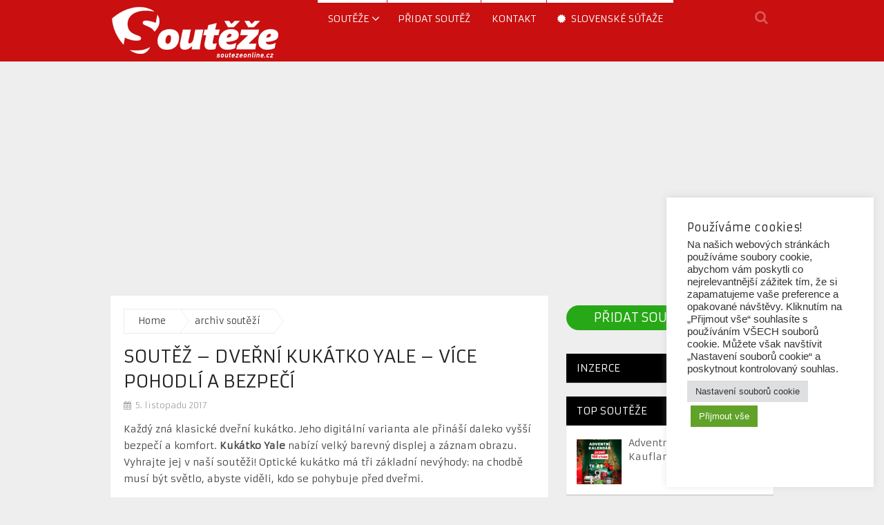

--- FILE ---
content_type: text/html; charset=UTF-8
request_url: https://www.soutezeonline.cz/soutez-dverni-kukatko-yale-vice-pohodli-a-bezpeci/
body_size: 19347
content:
<!DOCTYPE html>
<html class="no-js" lang="cs">
<head>
	<meta charset="UTF-8">
	<!-- Always force latest IE rendering engine (even in intranet) & Chrome Frame -->
	<!--[if IE ]>
	<meta http-equiv="X-UA-Compatible" content="IE=edge,chrome=1">
	<![endif]-->
	<link rel="profile" href="https://gmpg.org/xfn/11" />
	
					<link rel="icon" href="https://www.soutezeonline.cz/wp-content/uploads/2017/11/souteze.png" type="image/x-icon" />
		
		
		
					<meta name="viewport" content="width=device-width, initial-scale=1">
			<meta name="apple-mobile-web-app-capable" content="yes">
			<meta name="apple-mobile-web-app-status-bar-style" content="black">
		
			<link rel="pingback" href="https://www.soutezeonline.cz/xmlrpc.php" />
	<meta name='robots' content='index, follow, max-image-preview:large, max-snippet:-1, max-video-preview:-1' />
<script type="text/javascript">document.documentElement.className = document.documentElement.className.replace( /\bno-js\b/,'js' );</script>
	<!-- This site is optimized with the Yoast SEO plugin v26.8 - https://yoast.com/product/yoast-seo-wordpress/ -->
	<title>Soutěž - Dveřní kukátko Yale – více pohodlí a bezpečí</title>
	<meta name="description" content="Každý zná klasické dveřní kukátko. Jeho digitální varianta ale přináší daleko vyšší bezpečí a komfort. Kukátko Yale nabízí velký barevný displej a záznam" />
	<link rel="canonical" href="https://www.soutezeonline.cz/soutez-dverni-kukatko-yale-vice-pohodli-a-bezpeci/" />
	<meta property="og:locale" content="cs_CZ" />
	<meta property="og:type" content="article" />
	<meta property="og:title" content="Soutěž - Dveřní kukátko Yale – více pohodlí a bezpečí" />
	<meta property="og:description" content="Každý zná klasické dveřní kukátko. Jeho digitální varianta ale přináší daleko vyšší bezpečí a komfort. Kukátko Yale nabízí velký barevný displej a záznam" />
	<meta property="og:url" content="https://www.soutezeonline.cz/soutez-dverni-kukatko-yale-vice-pohodli-a-bezpeci/" />
	<meta property="og:site_name" content="SoutěžeOnline.cz" />
	<meta property="article:publisher" content="https://facebook.com/SoutezeOnline.cz" />
	<meta property="article:published_time" content="2017-11-05T15:27:44+00:00" />
	<meta property="article:modified_time" content="2017-11-08T22:59:56+00:00" />
	<meta property="og:image" content="https://www.soutezeonline.cz/wp-content/uploads/2017/11/Soutěž-dveřní-kukátko-Yale-–-více-pohodlí-a-bezpečí.jpg" />
	<meta property="og:image:width" content="460" />
	<meta property="og:image:height" content="306" />
	<meta property="og:image:type" content="image/jpeg" />
	<meta name="author" content="VyhrajkoCZ" />
	<meta name="twitter:card" content="summary_large_image" />
	<meta name="twitter:label1" content="Napsal(a)" />
	<meta name="twitter:data1" content="VyhrajkoCZ" />
	<meta name="twitter:label2" content="Odhadovaná doba čtení" />
	<meta name="twitter:data2" content="1 minuta" />
	<script type="application/ld+json" class="yoast-schema-graph">{"@context":"https://schema.org","@graph":[{"@type":"Article","@id":"https://www.soutezeonline.cz/soutez-dverni-kukatko-yale-vice-pohodli-a-bezpeci/#article","isPartOf":{"@id":"https://www.soutezeonline.cz/soutez-dverni-kukatko-yale-vice-pohodli-a-bezpeci/"},"author":{"name":"VyhrajkoCZ","@id":"https://www.soutezeonline.cz/#/schema/person/b7e1446bbaba365956d1dc73f6cd709a"},"headline":"Soutěž &#8211; Dveřní kukátko Yale – více pohodlí a bezpečí","datePublished":"2017-11-05T15:27:44+00:00","dateModified":"2017-11-08T22:59:56+00:00","mainEntityOfPage":{"@id":"https://www.soutezeonline.cz/soutez-dverni-kukatko-yale-vice-pohodli-a-bezpeci/"},"wordCount":270,"publisher":{"@id":"https://www.soutezeonline.cz/#organization"},"image":{"@id":"https://www.soutezeonline.cz/soutez-dverni-kukatko-yale-vice-pohodli-a-bezpeci/#primaryimage"},"thumbnailUrl":"https://www.soutezeonline.cz/wp-content/uploads/2017/11/Soutěž-dveřní-kukátko-Yale-–-více-pohodlí-a-bezpečí.jpg","keywords":["Dveřní kukátko","soutěž","Yale"],"articleSection":["archiv soutěží"],"inLanguage":"cs"},{"@type":"WebPage","@id":"https://www.soutezeonline.cz/soutez-dverni-kukatko-yale-vice-pohodli-a-bezpeci/","url":"https://www.soutezeonline.cz/soutez-dverni-kukatko-yale-vice-pohodli-a-bezpeci/","name":"Soutěž - Dveřní kukátko Yale – více pohodlí a bezpečí","isPartOf":{"@id":"https://www.soutezeonline.cz/#website"},"primaryImageOfPage":{"@id":"https://www.soutezeonline.cz/soutez-dverni-kukatko-yale-vice-pohodli-a-bezpeci/#primaryimage"},"image":{"@id":"https://www.soutezeonline.cz/soutez-dverni-kukatko-yale-vice-pohodli-a-bezpeci/#primaryimage"},"thumbnailUrl":"https://www.soutezeonline.cz/wp-content/uploads/2017/11/Soutěž-dveřní-kukátko-Yale-–-více-pohodlí-a-bezpečí.jpg","datePublished":"2017-11-05T15:27:44+00:00","dateModified":"2017-11-08T22:59:56+00:00","description":"Každý zná klasické dveřní kukátko. Jeho digitální varianta ale přináší daleko vyšší bezpečí a komfort. Kukátko Yale nabízí velký barevný displej a záznam","breadcrumb":{"@id":"https://www.soutezeonline.cz/soutez-dverni-kukatko-yale-vice-pohodli-a-bezpeci/#breadcrumb"},"inLanguage":"cs","potentialAction":[{"@type":"ReadAction","target":["https://www.soutezeonline.cz/soutez-dverni-kukatko-yale-vice-pohodli-a-bezpeci/"]}]},{"@type":"ImageObject","inLanguage":"cs","@id":"https://www.soutezeonline.cz/soutez-dverni-kukatko-yale-vice-pohodli-a-bezpeci/#primaryimage","url":"https://www.soutezeonline.cz/wp-content/uploads/2017/11/Soutěž-dveřní-kukátko-Yale-–-více-pohodlí-a-bezpečí.jpg","contentUrl":"https://www.soutezeonline.cz/wp-content/uploads/2017/11/Soutěž-dveřní-kukátko-Yale-–-více-pohodlí-a-bezpečí.jpg","width":460,"height":306,"caption":"Soutěž - Dveřní kukátko Yale – více pohodlí a bezpečí"},{"@type":"BreadcrumbList","@id":"https://www.soutezeonline.cz/soutez-dverni-kukatko-yale-vice-pohodli-a-bezpeci/#breadcrumb","itemListElement":[{"@type":"ListItem","position":1,"name":"Home","item":"https://www.soutezeonline.cz/"},{"@type":"ListItem","position":2,"name":"Soutěž &#8211; Dveřní kukátko Yale – více pohodlí a bezpečí"}]},{"@type":"WebSite","@id":"https://www.soutezeonline.cz/#website","url":"https://www.soutezeonline.cz/","name":"SoutěžeOnline.cz","description":"Největší informační portál o soutěžích v ČR","publisher":{"@id":"https://www.soutezeonline.cz/#organization"},"potentialAction":[{"@type":"SearchAction","target":{"@type":"EntryPoint","urlTemplate":"https://www.soutezeonline.cz/?s={search_term_string}"},"query-input":{"@type":"PropertyValueSpecification","valueRequired":true,"valueName":"search_term_string"}}],"inLanguage":"cs"},{"@type":"Organization","@id":"https://www.soutezeonline.cz/#organization","name":"SoutezeOnline.cz","url":"https://www.soutezeonline.cz/","logo":{"@type":"ImageObject","inLanguage":"cs","@id":"https://www.soutezeonline.cz/#/schema/logo/image/","url":"https://www.soutezeonline.cz/wp-content/uploads/2018/12/souteze.png","contentUrl":"https://www.soutezeonline.cz/wp-content/uploads/2018/12/souteze.png","width":500,"height":500,"caption":"SoutezeOnline.cz"},"image":{"@id":"https://www.soutezeonline.cz/#/schema/logo/image/"},"sameAs":["https://facebook.com/SoutezeOnline.cz","https://www.instagram.com/soutezeonline.cz/"]},{"@type":"Person","@id":"https://www.soutezeonline.cz/#/schema/person/b7e1446bbaba365956d1dc73f6cd709a","name":"VyhrajkoCZ","image":{"@type":"ImageObject","inLanguage":"cs","@id":"https://www.soutezeonline.cz/#/schema/person/image/","url":"https://secure.gravatar.com/avatar/b67b156168d68c17dcb92c4d180f9b0661c3a0a942e8ccf3b22b499ab122c46e?s=96&d=mm&r=g","contentUrl":"https://secure.gravatar.com/avatar/b67b156168d68c17dcb92c4d180f9b0661c3a0a942e8ccf3b22b499ab122c46e?s=96&d=mm&r=g","caption":"VyhrajkoCZ"},"url":"https://www.soutezeonline.cz/author/vyhrajkocz/"}]}</script>
	<!-- / Yoast SEO plugin. -->


<link rel="alternate" type="application/rss+xml" title="SoutěžeOnline.cz &raquo; RSS zdroj" href="https://www.soutezeonline.cz/feed/" />
<link rel="alternate" title="oEmbed (JSON)" type="application/json+oembed" href="https://www.soutezeonline.cz/wp-json/oembed/1.0/embed?url=https%3A%2F%2Fwww.soutezeonline.cz%2Fsoutez-dverni-kukatko-yale-vice-pohodli-a-bezpeci%2F" />
<link rel="alternate" title="oEmbed (XML)" type="text/xml+oembed" href="https://www.soutezeonline.cz/wp-json/oembed/1.0/embed?url=https%3A%2F%2Fwww.soutezeonline.cz%2Fsoutez-dverni-kukatko-yale-vice-pohodli-a-bezpeci%2F&#038;format=xml" />
		<!-- This site uses the Google Analytics by MonsterInsights plugin v9.8.0 - Using Analytics tracking - https://www.monsterinsights.com/ -->
		<!-- Poznámka: MonsterInsights není na tomto webu aktuálně nakonfigurován. Vlastník webu se musí ověřit pomocí Google Analytics na panelu nastavení MonsterInsights. -->
					<!-- No tracking code set -->
				<!-- / Google Analytics by MonsterInsights -->
		<!-- www.soutezeonline.cz is managing ads with Advanced Ads 2.0.16 – https://wpadvancedads.com/ --><script id="soute-ready">
			window.advanced_ads_ready=function(e,a){a=a||"complete";var d=function(e){return"interactive"===a?"loading"!==e:"complete"===e};d(document.readyState)?e():document.addEventListener("readystatechange",(function(a){d(a.target.readyState)&&e()}),{once:"interactive"===a})},window.advanced_ads_ready_queue=window.advanced_ads_ready_queue||[];		</script>
		<style id='wp-img-auto-sizes-contain-inline-css' type='text/css'>
img:is([sizes=auto i],[sizes^="auto," i]){contain-intrinsic-size:3000px 1500px}
/*# sourceURL=wp-img-auto-sizes-contain-inline-css */
</style>
<style id='wp-emoji-styles-inline-css' type='text/css'>

	img.wp-smiley, img.emoji {
		display: inline !important;
		border: none !important;
		box-shadow: none !important;
		height: 1em !important;
		width: 1em !important;
		margin: 0 0.07em !important;
		vertical-align: -0.1em !important;
		background: none !important;
		padding: 0 !important;
	}
/*# sourceURL=wp-emoji-styles-inline-css */
</style>
<style id='wp-block-library-inline-css' type='text/css'>
:root{--wp-block-synced-color:#7a00df;--wp-block-synced-color--rgb:122,0,223;--wp-bound-block-color:var(--wp-block-synced-color);--wp-editor-canvas-background:#ddd;--wp-admin-theme-color:#007cba;--wp-admin-theme-color--rgb:0,124,186;--wp-admin-theme-color-darker-10:#006ba1;--wp-admin-theme-color-darker-10--rgb:0,107,160.5;--wp-admin-theme-color-darker-20:#005a87;--wp-admin-theme-color-darker-20--rgb:0,90,135;--wp-admin-border-width-focus:2px}@media (min-resolution:192dpi){:root{--wp-admin-border-width-focus:1.5px}}.wp-element-button{cursor:pointer}:root .has-very-light-gray-background-color{background-color:#eee}:root .has-very-dark-gray-background-color{background-color:#313131}:root .has-very-light-gray-color{color:#eee}:root .has-very-dark-gray-color{color:#313131}:root .has-vivid-green-cyan-to-vivid-cyan-blue-gradient-background{background:linear-gradient(135deg,#00d084,#0693e3)}:root .has-purple-crush-gradient-background{background:linear-gradient(135deg,#34e2e4,#4721fb 50%,#ab1dfe)}:root .has-hazy-dawn-gradient-background{background:linear-gradient(135deg,#faaca8,#dad0ec)}:root .has-subdued-olive-gradient-background{background:linear-gradient(135deg,#fafae1,#67a671)}:root .has-atomic-cream-gradient-background{background:linear-gradient(135deg,#fdd79a,#004a59)}:root .has-nightshade-gradient-background{background:linear-gradient(135deg,#330968,#31cdcf)}:root .has-midnight-gradient-background{background:linear-gradient(135deg,#020381,#2874fc)}:root{--wp--preset--font-size--normal:16px;--wp--preset--font-size--huge:42px}.has-regular-font-size{font-size:1em}.has-larger-font-size{font-size:2.625em}.has-normal-font-size{font-size:var(--wp--preset--font-size--normal)}.has-huge-font-size{font-size:var(--wp--preset--font-size--huge)}.has-text-align-center{text-align:center}.has-text-align-left{text-align:left}.has-text-align-right{text-align:right}.has-fit-text{white-space:nowrap!important}#end-resizable-editor-section{display:none}.aligncenter{clear:both}.items-justified-left{justify-content:flex-start}.items-justified-center{justify-content:center}.items-justified-right{justify-content:flex-end}.items-justified-space-between{justify-content:space-between}.screen-reader-text{border:0;clip-path:inset(50%);height:1px;margin:-1px;overflow:hidden;padding:0;position:absolute;width:1px;word-wrap:normal!important}.screen-reader-text:focus{background-color:#ddd;clip-path:none;color:#444;display:block;font-size:1em;height:auto;left:5px;line-height:normal;padding:15px 23px 14px;text-decoration:none;top:5px;width:auto;z-index:100000}html :where(.has-border-color){border-style:solid}html :where([style*=border-top-color]){border-top-style:solid}html :where([style*=border-right-color]){border-right-style:solid}html :where([style*=border-bottom-color]){border-bottom-style:solid}html :where([style*=border-left-color]){border-left-style:solid}html :where([style*=border-width]){border-style:solid}html :where([style*=border-top-width]){border-top-style:solid}html :where([style*=border-right-width]){border-right-style:solid}html :where([style*=border-bottom-width]){border-bottom-style:solid}html :where([style*=border-left-width]){border-left-style:solid}html :where(img[class*=wp-image-]){height:auto;max-width:100%}:where(figure){margin:0 0 1em}html :where(.is-position-sticky){--wp-admin--admin-bar--position-offset:var(--wp-admin--admin-bar--height,0px)}@media screen and (max-width:600px){html :where(.is-position-sticky){--wp-admin--admin-bar--position-offset:0px}}

/*# sourceURL=wp-block-library-inline-css */
</style><style id='global-styles-inline-css' type='text/css'>
:root{--wp--preset--aspect-ratio--square: 1;--wp--preset--aspect-ratio--4-3: 4/3;--wp--preset--aspect-ratio--3-4: 3/4;--wp--preset--aspect-ratio--3-2: 3/2;--wp--preset--aspect-ratio--2-3: 2/3;--wp--preset--aspect-ratio--16-9: 16/9;--wp--preset--aspect-ratio--9-16: 9/16;--wp--preset--color--black: #000000;--wp--preset--color--cyan-bluish-gray: #abb8c3;--wp--preset--color--white: #ffffff;--wp--preset--color--pale-pink: #f78da7;--wp--preset--color--vivid-red: #cf2e2e;--wp--preset--color--luminous-vivid-orange: #ff6900;--wp--preset--color--luminous-vivid-amber: #fcb900;--wp--preset--color--light-green-cyan: #7bdcb5;--wp--preset--color--vivid-green-cyan: #00d084;--wp--preset--color--pale-cyan-blue: #8ed1fc;--wp--preset--color--vivid-cyan-blue: #0693e3;--wp--preset--color--vivid-purple: #9b51e0;--wp--preset--gradient--vivid-cyan-blue-to-vivid-purple: linear-gradient(135deg,rgb(6,147,227) 0%,rgb(155,81,224) 100%);--wp--preset--gradient--light-green-cyan-to-vivid-green-cyan: linear-gradient(135deg,rgb(122,220,180) 0%,rgb(0,208,130) 100%);--wp--preset--gradient--luminous-vivid-amber-to-luminous-vivid-orange: linear-gradient(135deg,rgb(252,185,0) 0%,rgb(255,105,0) 100%);--wp--preset--gradient--luminous-vivid-orange-to-vivid-red: linear-gradient(135deg,rgb(255,105,0) 0%,rgb(207,46,46) 100%);--wp--preset--gradient--very-light-gray-to-cyan-bluish-gray: linear-gradient(135deg,rgb(238,238,238) 0%,rgb(169,184,195) 100%);--wp--preset--gradient--cool-to-warm-spectrum: linear-gradient(135deg,rgb(74,234,220) 0%,rgb(151,120,209) 20%,rgb(207,42,186) 40%,rgb(238,44,130) 60%,rgb(251,105,98) 80%,rgb(254,248,76) 100%);--wp--preset--gradient--blush-light-purple: linear-gradient(135deg,rgb(255,206,236) 0%,rgb(152,150,240) 100%);--wp--preset--gradient--blush-bordeaux: linear-gradient(135deg,rgb(254,205,165) 0%,rgb(254,45,45) 50%,rgb(107,0,62) 100%);--wp--preset--gradient--luminous-dusk: linear-gradient(135deg,rgb(255,203,112) 0%,rgb(199,81,192) 50%,rgb(65,88,208) 100%);--wp--preset--gradient--pale-ocean: linear-gradient(135deg,rgb(255,245,203) 0%,rgb(182,227,212) 50%,rgb(51,167,181) 100%);--wp--preset--gradient--electric-grass: linear-gradient(135deg,rgb(202,248,128) 0%,rgb(113,206,126) 100%);--wp--preset--gradient--midnight: linear-gradient(135deg,rgb(2,3,129) 0%,rgb(40,116,252) 100%);--wp--preset--font-size--small: 13px;--wp--preset--font-size--medium: 20px;--wp--preset--font-size--large: 36px;--wp--preset--font-size--x-large: 42px;--wp--preset--spacing--20: 0.44rem;--wp--preset--spacing--30: 0.67rem;--wp--preset--spacing--40: 1rem;--wp--preset--spacing--50: 1.5rem;--wp--preset--spacing--60: 2.25rem;--wp--preset--spacing--70: 3.38rem;--wp--preset--spacing--80: 5.06rem;--wp--preset--shadow--natural: 6px 6px 9px rgba(0, 0, 0, 0.2);--wp--preset--shadow--deep: 12px 12px 50px rgba(0, 0, 0, 0.4);--wp--preset--shadow--sharp: 6px 6px 0px rgba(0, 0, 0, 0.2);--wp--preset--shadow--outlined: 6px 6px 0px -3px rgb(255, 255, 255), 6px 6px rgb(0, 0, 0);--wp--preset--shadow--crisp: 6px 6px 0px rgb(0, 0, 0);}:where(.is-layout-flex){gap: 0.5em;}:where(.is-layout-grid){gap: 0.5em;}body .is-layout-flex{display: flex;}.is-layout-flex{flex-wrap: wrap;align-items: center;}.is-layout-flex > :is(*, div){margin: 0;}body .is-layout-grid{display: grid;}.is-layout-grid > :is(*, div){margin: 0;}:where(.wp-block-columns.is-layout-flex){gap: 2em;}:where(.wp-block-columns.is-layout-grid){gap: 2em;}:where(.wp-block-post-template.is-layout-flex){gap: 1.25em;}:where(.wp-block-post-template.is-layout-grid){gap: 1.25em;}.has-black-color{color: var(--wp--preset--color--black) !important;}.has-cyan-bluish-gray-color{color: var(--wp--preset--color--cyan-bluish-gray) !important;}.has-white-color{color: var(--wp--preset--color--white) !important;}.has-pale-pink-color{color: var(--wp--preset--color--pale-pink) !important;}.has-vivid-red-color{color: var(--wp--preset--color--vivid-red) !important;}.has-luminous-vivid-orange-color{color: var(--wp--preset--color--luminous-vivid-orange) !important;}.has-luminous-vivid-amber-color{color: var(--wp--preset--color--luminous-vivid-amber) !important;}.has-light-green-cyan-color{color: var(--wp--preset--color--light-green-cyan) !important;}.has-vivid-green-cyan-color{color: var(--wp--preset--color--vivid-green-cyan) !important;}.has-pale-cyan-blue-color{color: var(--wp--preset--color--pale-cyan-blue) !important;}.has-vivid-cyan-blue-color{color: var(--wp--preset--color--vivid-cyan-blue) !important;}.has-vivid-purple-color{color: var(--wp--preset--color--vivid-purple) !important;}.has-black-background-color{background-color: var(--wp--preset--color--black) !important;}.has-cyan-bluish-gray-background-color{background-color: var(--wp--preset--color--cyan-bluish-gray) !important;}.has-white-background-color{background-color: var(--wp--preset--color--white) !important;}.has-pale-pink-background-color{background-color: var(--wp--preset--color--pale-pink) !important;}.has-vivid-red-background-color{background-color: var(--wp--preset--color--vivid-red) !important;}.has-luminous-vivid-orange-background-color{background-color: var(--wp--preset--color--luminous-vivid-orange) !important;}.has-luminous-vivid-amber-background-color{background-color: var(--wp--preset--color--luminous-vivid-amber) !important;}.has-light-green-cyan-background-color{background-color: var(--wp--preset--color--light-green-cyan) !important;}.has-vivid-green-cyan-background-color{background-color: var(--wp--preset--color--vivid-green-cyan) !important;}.has-pale-cyan-blue-background-color{background-color: var(--wp--preset--color--pale-cyan-blue) !important;}.has-vivid-cyan-blue-background-color{background-color: var(--wp--preset--color--vivid-cyan-blue) !important;}.has-vivid-purple-background-color{background-color: var(--wp--preset--color--vivid-purple) !important;}.has-black-border-color{border-color: var(--wp--preset--color--black) !important;}.has-cyan-bluish-gray-border-color{border-color: var(--wp--preset--color--cyan-bluish-gray) !important;}.has-white-border-color{border-color: var(--wp--preset--color--white) !important;}.has-pale-pink-border-color{border-color: var(--wp--preset--color--pale-pink) !important;}.has-vivid-red-border-color{border-color: var(--wp--preset--color--vivid-red) !important;}.has-luminous-vivid-orange-border-color{border-color: var(--wp--preset--color--luminous-vivid-orange) !important;}.has-luminous-vivid-amber-border-color{border-color: var(--wp--preset--color--luminous-vivid-amber) !important;}.has-light-green-cyan-border-color{border-color: var(--wp--preset--color--light-green-cyan) !important;}.has-vivid-green-cyan-border-color{border-color: var(--wp--preset--color--vivid-green-cyan) !important;}.has-pale-cyan-blue-border-color{border-color: var(--wp--preset--color--pale-cyan-blue) !important;}.has-vivid-cyan-blue-border-color{border-color: var(--wp--preset--color--vivid-cyan-blue) !important;}.has-vivid-purple-border-color{border-color: var(--wp--preset--color--vivid-purple) !important;}.has-vivid-cyan-blue-to-vivid-purple-gradient-background{background: var(--wp--preset--gradient--vivid-cyan-blue-to-vivid-purple) !important;}.has-light-green-cyan-to-vivid-green-cyan-gradient-background{background: var(--wp--preset--gradient--light-green-cyan-to-vivid-green-cyan) !important;}.has-luminous-vivid-amber-to-luminous-vivid-orange-gradient-background{background: var(--wp--preset--gradient--luminous-vivid-amber-to-luminous-vivid-orange) !important;}.has-luminous-vivid-orange-to-vivid-red-gradient-background{background: var(--wp--preset--gradient--luminous-vivid-orange-to-vivid-red) !important;}.has-very-light-gray-to-cyan-bluish-gray-gradient-background{background: var(--wp--preset--gradient--very-light-gray-to-cyan-bluish-gray) !important;}.has-cool-to-warm-spectrum-gradient-background{background: var(--wp--preset--gradient--cool-to-warm-spectrum) !important;}.has-blush-light-purple-gradient-background{background: var(--wp--preset--gradient--blush-light-purple) !important;}.has-blush-bordeaux-gradient-background{background: var(--wp--preset--gradient--blush-bordeaux) !important;}.has-luminous-dusk-gradient-background{background: var(--wp--preset--gradient--luminous-dusk) !important;}.has-pale-ocean-gradient-background{background: var(--wp--preset--gradient--pale-ocean) !important;}.has-electric-grass-gradient-background{background: var(--wp--preset--gradient--electric-grass) !important;}.has-midnight-gradient-background{background: var(--wp--preset--gradient--midnight) !important;}.has-small-font-size{font-size: var(--wp--preset--font-size--small) !important;}.has-medium-font-size{font-size: var(--wp--preset--font-size--medium) !important;}.has-large-font-size{font-size: var(--wp--preset--font-size--large) !important;}.has-x-large-font-size{font-size: var(--wp--preset--font-size--x-large) !important;}
/*# sourceURL=global-styles-inline-css */
</style>

<style id='classic-theme-styles-inline-css' type='text/css'>
/*! This file is auto-generated */
.wp-block-button__link{color:#fff;background-color:#32373c;border-radius:9999px;box-shadow:none;text-decoration:none;padding:calc(.667em + 2px) calc(1.333em + 2px);font-size:1.125em}.wp-block-file__button{background:#32373c;color:#fff;text-decoration:none}
/*# sourceURL=/wp-includes/css/classic-themes.min.css */
</style>
<link rel='stylesheet' id='dashicons-css' href='https://www.soutezeonline.cz/wp-includes/css/dashicons.min.css' type='text/css' media='all' />
<link rel='stylesheet' id='admin-bar-css' href='https://www.soutezeonline.cz/wp-includes/css/admin-bar.min.css' type='text/css' media='all' />
<style id='admin-bar-inline-css' type='text/css'>

    /* Hide CanvasJS credits for P404 charts specifically */
    #p404RedirectChart .canvasjs-chart-credit {
        display: none !important;
    }
    
    #p404RedirectChart canvas {
        border-radius: 6px;
    }

    .p404-redirect-adminbar-weekly-title {
        font-weight: bold;
        font-size: 14px;
        color: #fff;
        margin-bottom: 6px;
    }

    #wpadminbar #wp-admin-bar-p404_free_top_button .ab-icon:before {
        content: "\f103";
        color: #dc3545;
        top: 3px;
    }
    
    #wp-admin-bar-p404_free_top_button .ab-item {
        min-width: 80px !important;
        padding: 0px !important;
    }
    
    /* Ensure proper positioning and z-index for P404 dropdown */
    .p404-redirect-adminbar-dropdown-wrap { 
        min-width: 0; 
        padding: 0;
        position: static !important;
    }
    
    #wpadminbar #wp-admin-bar-p404_free_top_button_dropdown {
        position: static !important;
    }
    
    #wpadminbar #wp-admin-bar-p404_free_top_button_dropdown .ab-item {
        padding: 0 !important;
        margin: 0 !important;
    }
    
    .p404-redirect-dropdown-container {
        min-width: 340px;
        padding: 18px 18px 12px 18px;
        background: #23282d !important;
        color: #fff;
        border-radius: 12px;
        box-shadow: 0 8px 32px rgba(0,0,0,0.25);
        margin-top: 10px;
        position: relative !important;
        z-index: 999999 !important;
        display: block !important;
        border: 1px solid #444;
    }
    
    /* Ensure P404 dropdown appears on hover */
    #wpadminbar #wp-admin-bar-p404_free_top_button .p404-redirect-dropdown-container { 
        display: none !important;
    }
    
    #wpadminbar #wp-admin-bar-p404_free_top_button:hover .p404-redirect-dropdown-container { 
        display: block !important;
    }
    
    #wpadminbar #wp-admin-bar-p404_free_top_button:hover #wp-admin-bar-p404_free_top_button_dropdown .p404-redirect-dropdown-container {
        display: block !important;
    }
    
    .p404-redirect-card {
        background: #2c3338;
        border-radius: 8px;
        padding: 18px 18px 12px 18px;
        box-shadow: 0 2px 8px rgba(0,0,0,0.07);
        display: flex;
        flex-direction: column;
        align-items: flex-start;
        border: 1px solid #444;
    }
    
    .p404-redirect-btn {
        display: inline-block;
        background: #dc3545;
        color: #fff !important;
        font-weight: bold;
        padding: 5px 22px;
        border-radius: 8px;
        text-decoration: none;
        font-size: 17px;
        transition: background 0.2s, box-shadow 0.2s;
        margin-top: 8px;
        box-shadow: 0 2px 8px rgba(220,53,69,0.15);
        text-align: center;
        line-height: 1.6;
    }
    
    .p404-redirect-btn:hover {
        background: #c82333;
        color: #fff !important;
        box-shadow: 0 4px 16px rgba(220,53,69,0.25);
    }
    
    /* Prevent conflicts with other admin bar dropdowns */
    #wpadminbar .ab-top-menu > li:hover > .ab-item,
    #wpadminbar .ab-top-menu > li.hover > .ab-item {
        z-index: auto;
    }
    
    #wpadminbar #wp-admin-bar-p404_free_top_button:hover > .ab-item {
        z-index: 999998 !important;
    }
    
/*# sourceURL=admin-bar-inline-css */
</style>
<link rel='stylesheet' id='cookie-law-info-css' href='https://www.soutezeonline.cz/wp-content/plugins/cookie-law-info/legacy/public/css/cookie-law-info-public.css' type='text/css' media='all' />
<link rel='stylesheet' id='cookie-law-info-gdpr-css' href='https://www.soutezeonline.cz/wp-content/plugins/cookie-law-info/legacy/public/css/cookie-law-info-gdpr.css' type='text/css' media='all' />
<link rel='stylesheet' id='wp_review-style-css' href='https://www.soutezeonline.cz/wp-content/plugins/wp-review/public/css/wp-review.css' type='text/css' media='all' />
<link rel='stylesheet' id='magxp-stylesheet-css' href='https://www.soutezeonline.cz/wp-content/themes/mts_magxp/style.css' type='text/css' media='all' />
<style id='magxp-stylesheet-inline-css' type='text/css'>

		body {background-color:#eeeeee;background-image:url(https://www.soutezeonline.cz/wp-content/themes/mts_magxp/images/nobg.png);}
		#site-header, .navigation ul ul li, .sticky-nav, .navigation.mobile-menu-wrapper {background: #c90f0f}
		.footerTop{background-color:#0E0E0E;background-image:url(https://www.soutezeonline.cz/wp-content/themes/mts_magxp/images/nobg.png);}
		.footerBottom{background-color:#333333;background-image:url(https://www.soutezeonline.cz/wp-content/themes/mts_magxp/images/nobg.png);}
		.copyrights { background: #151515}
		.sidebar .widget h3 { background: #000000}
		.pace .pace-progress, #mobile-menu-wrapper ul li a:hover, .ball-pulse > div { background: #c90f0f; }
		.postauthor h5, .single_post a, .textwidget a, .pnavigation2 a, .sidebar.c-4-12 a:hover, .copyrights a:hover, #site-footer .widget a:hover, .sidebar.c-4-12 a:hover, .related-posts a:hover, .reply a, .title a:hover, .post-info a:hover, #tabber .inside li a:hover, .readMore a, .fn a, a, a:hover, .footer-widgets h3, .widget .wp_review_tab_widget_content .tab_title.selected a, .widget .wpt_widget_content .tab_title.selected a, .latestPost .title a:hover, .navigation ul li a:hover, .mts-cart span a:hover, .slide-caption h2 a:hover, .slide-caption .post-info a:hover, #copyright-note a:hover, .single_post-img header .post-info a:hover, .search-top .ajax-search-results-container a:hover, .search-top .ajax-search-results-container a:hover, .featured-category-title a:hover, .widget .widget-slider .owl-item:hover .slide-caption h2, #site-footer .widget .widget-slider .owl-item:hover .slide-caption h2 { color:#c90f0f; }
		a#pull, thead, #commentform input#submit, .contact-form input[type='submit'], #move-to-top:hover, #searchform .fa-search, .pagination a:hover, #tabber ul.tabs li a.selected, .tagcloud a, .navigation ul .sfHover a, .woocommerce a.button, .woocommerce-page a.button, .woocommerce button.button, .woocommerce-page button.button, .woocommerce input.button, .woocommerce-page input.button, .woocommerce #respond input#submit, .woocommerce-page #respond input#submit, .woocommerce #content input.button, .woocommerce-page #content input.button, .woocommerce .bypostauthor:after, #searchsubmit, .woocommerce nav.woocommerce-pagination ul li span.current, .woocommerce-page nav.woocommerce-pagination ul li span.current, .woocommerce #content nav.woocommerce-pagination ul li span.current, .woocommerce-page #content nav.woocommerce-pagination ul li span.current, .woocommerce nav.woocommerce-pagination ul li a:hover, .woocommerce-page nav.woocommerce-pagination ul li a:hover, .woocommerce #content nav.woocommerce-pagination ul li a:hover, .woocommerce-page #content nav.woocommerce-pagination ul li a:hover, .woocommerce nav.woocommerce-pagination ul li a:focus, .woocommerce-page nav.woocommerce-pagination ul li a:focus, .woocommerce #content nav.woocommerce-pagination ul li a:focus, .woocommerce-page #content nav.woocommerce-pagination ul li a:focus, .f-widget .social-profile-icons ul li a:hover, .widget .wp_review_tab_widget_content .tab_title.selected a:before, .widget .wpt_widget_content .tab_title.selected a:before, .widget .bar, .latestPost .inner-categories, #header .fa-search:hover, .currenttext, .page-numbers.current, .single .pagination a:hover .currenttext, #load-posts a, .single .pagination-single li a:hover, #header .fa-search.active, .latestPost-review-wrapper, .widget .wpt_widget_content #tags-tab-content ul li a, .woocommerce #content input.button.alt, .woocommerce #respond input#submit.alt, .woocommerce-page #content input.button.alt, .woocommerce-page #respond input#submit.alt, .widget_product_search input[type='submit'], .woocommerce-account .woocommerce-MyAccount-navigation li.is-active, .woocommerce #content input.button.alt, .woocommerce #respond input#submit.alt, .woocommerce a.button.alt, .woocommerce button.button.alt, .woocommerce input.button.alt, .woocommerce-page #content input.button.alt, .woocommerce-page #respond input#submit.alt, .woocommerce-page a.button.alt, .woocommerce-page button.button.alt, .woocommerce-page input.button.alt { background-color:#c90f0f; color: #fff!important; }
		#header ul.sub-menu, .search-top .hideinput, #featured-thumbnail, .search-top #s, .search-top .ajax-search-results-container, #author:focus, #email:focus, #url:focus, #comment:focus {
		border-color: #c90f0f; }
		.woocommerce .widget_price_filter .ui-slider .ui-slider-range { background-color:#c90f0f!important; }
		.post-image{ border-color:#c90f0f; }
		.secondary-navigation a{ border-top-color:#c90f0f; }
		.breadcrumb a:hover{ color:#c90f0f!important; }
		
		
		
		
		
		
		
			
/*# sourceURL=magxp-stylesheet-inline-css */
</style>
<link rel='stylesheet' id='magnificPopup-css' href='https://www.soutezeonline.cz/wp-content/themes/mts_magxp/css/magnific-popup.css' type='text/css' media='all' />
<link rel='stylesheet' id='fontawesome-css' href='https://www.soutezeonline.cz/wp-content/themes/mts_magxp/css/font-awesome.min.css' type='text/css' media='all' />
<link rel='stylesheet' id='responsive-css' href='https://www.soutezeonline.cz/wp-content/themes/mts_magxp/css/responsive.css' type='text/css' media='all' />
<script type="text/javascript" src="https://www.soutezeonline.cz/wp-includes/js/jquery/jquery.min.js" id="jquery-core-js"></script>
<script type="text/javascript" src="https://www.soutezeonline.cz/wp-includes/js/jquery/jquery-migrate.min.js" id="jquery-migrate-js"></script>
<script type="text/javascript" id="cookie-law-info-js-extra">
/* <![CDATA[ */
var Cli_Data = {"nn_cookie_ids":[],"cookielist":[],"non_necessary_cookies":[],"ccpaEnabled":"","ccpaRegionBased":"","ccpaBarEnabled":"","strictlyEnabled":["necessary","obligatoire"],"ccpaType":"gdpr","js_blocking":"1","custom_integration":"","triggerDomRefresh":"","secure_cookies":""};
var cli_cookiebar_settings = {"animate_speed_hide":"500","animate_speed_show":"500","background":"#FFF","border":"#b1a6a6c2","border_on":"","button_1_button_colour":"#61a229","button_1_button_hover":"#4e8221","button_1_link_colour":"#fff","button_1_as_button":"1","button_1_new_win":"","button_2_button_colour":"#333","button_2_button_hover":"#292929","button_2_link_colour":"#444","button_2_as_button":"","button_2_hidebar":"","button_3_button_colour":"#dedfe0","button_3_button_hover":"#b2b2b3","button_3_link_colour":"#333333","button_3_as_button":"1","button_3_new_win":"","button_4_button_colour":"#dedfe0","button_4_button_hover":"#b2b2b3","button_4_link_colour":"#333333","button_4_as_button":"1","button_7_button_colour":"#61a229","button_7_button_hover":"#4e8221","button_7_link_colour":"#fff","button_7_as_button":"1","button_7_new_win":"","font_family":"Arial, Helvetica, sans-serif","header_fix":"","notify_animate_hide":"1","notify_animate_show":"","notify_div_id":"#cookie-law-info-bar","notify_position_horizontal":"right","notify_position_vertical":"bottom","scroll_close":"","scroll_close_reload":"","accept_close_reload":"","reject_close_reload":"","showagain_tab":"","showagain_background":"#fff","showagain_border":"#000","showagain_div_id":"#cookie-law-info-again","showagain_x_position":"100px","text":"#333333","show_once_yn":"","show_once":"10000","logging_on":"","as_popup":"","popup_overlay":"1","bar_heading_text":"Pou\u017e\u00edv\u00e1me cookies! ","cookie_bar_as":"widget","popup_showagain_position":"bottom-right","widget_position":"right"};
var log_object = {"ajax_url":"https://www.soutezeonline.cz/wp-admin/admin-ajax.php"};
//# sourceURL=cookie-law-info-js-extra
/* ]]> */
</script>
<script type="text/javascript" src="https://www.soutezeonline.cz/wp-content/plugins/cookie-law-info/legacy/public/js/cookie-law-info-public.js" id="cookie-law-info-js"></script>
<link rel="https://api.w.org/" href="https://www.soutezeonline.cz/wp-json/" /><link rel="alternate" title="JSON" type="application/json" href="https://www.soutezeonline.cz/wp-json/wp/v2/posts/20" /><link rel="EditURI" type="application/rsd+xml" title="RSD" href="https://www.soutezeonline.cz/xmlrpc.php?rsd" />
<meta name="generator" content="WordPress 6.9" />
<link rel='shortlink' href='https://www.soutezeonline.cz/?p=20' />
<link href="//fonts.googleapis.com/css?family=Armata:normal&amp;subset=latin,latin-ext" rel="stylesheet" type="text/css">
<style type="text/css">
#header h1 a, #header h2 a { font-family: 'Armata'; font-weight: normal; font-size: 24px; color: #ffffff; }
body { font-family: 'Armata'; font-weight: normal; font-size: 14px; color: #444444; }
.menu li, .menu li a { font-family: 'Armata'; font-weight: normal; font-size: 14px; color: #ffffff; }
.latestPost .title a { font-family: 'Armata'; font-weight: normal; font-size: 15px; color: #565656; }
.single-title { font-family: 'Armata'; font-weight: normal; font-size: 26px; color: #222222; }
#sidebars .widget { font-family: 'Armata'; font-weight: normal; font-size: 14px; color: #444444; }
.sidebar.c-4-12 a { font-family: 'Armata'; font-weight: normal; font-size: 14px; color: #565656; }
.footer-widgets h3, #site-footer .footer-widgets .widget.widget_rss h3 a { font-family: 'Armata'; font-weight: normal; font-size: 20px; color: #f2f2f2; }
#site-footer .f-widget a, footer .wpt_widget_content a, footer .wp_review_tab_widget_content a, footer .wpt_tab_widget_content a { font-family: 'Armata'; font-weight: normal; font-size: 14px; color: #f2f2f2; }
.footer-widgets, .f-widget .top-posts .comment_num, footer .meta, footer .twitter_time, footer .widget .wpt_widget_content .wpt-postmeta, footer .widget .wpt_comment_content, footer .widget .wpt_excerpt, footer .wp_review_tab_widget_content .wp-review-tab-postmeta { font-family: 'Armata'; font-weight: normal; font-size: 14px; color: #f2f2f2; }
.bottom-footer-widgets.footer-widgets h3, #site-footer .bottom-footer-widgets.footer-widgets .widget.widget_rss h3 a { font-family: 'Armata'; font-weight: normal; font-size: 20px; color: #f2f2f2; }
.bottom-footer-widgets .f-widget a, footer .bottom-footer-widgets .wpt_widget_content a, footer .bottom-footer-widgets .wp_review_tab_widget_content a, footer .bottom-footer-widgets .wpt_tab_widget_content a { font-family: 'Armata'; font-weight: normal; font-size: 14px; color: #f2f2f2; }
.bottom-footer-widgets.footer-widgets, .bottom-footer-widgets .f-widget .top-posts .comment_num, footer .bottom-footer-widgets .meta, footer .bottom-footer-widgets .twitter_time, footer .bottom-footer-widgets .widget .wpt_widget_content .wpt-postmeta, footer .bottom-footer-widgets .widget .wpt_comment_content, footer .bottom-footer-widgets .widget .wpt_excerpt, footer .bottom-footer-widgets .wp_review_tab_widget_content .wp-review-tab-postmeta { font-family: 'Armata'; font-weight: normal; font-size: 14px; color: #f2f2f2; }
#copyright-note, #copyright-note a { font-family: 'Armata'; font-weight: normal; font-size: 14px; color: #7e7d7d; }
h1 { font-family: 'Armata'; font-weight: normal; font-size: 28px; color: #222222; }
h2 { font-family: 'Armata'; font-weight: normal; font-size: 24px; color: #222222; }
h3 { font-family: 'Armata'; font-weight: normal; font-size: 22px; color: #222222; }
h4 { font-family: 'Armata'; font-weight: normal; font-size: 20px; color: #222222; }
h5 { font-family: 'Armata'; font-weight: normal; font-size: 18px; color: #222222; }
h6 { font-family: 'Armata'; font-weight: normal; font-size: 10px; color: #222222; }
</style>
<script async src="https://pagead2.googlesyndication.com/pagead/js/adsbygoogle.js?client=ca-pub-9830552237396190"
     crossorigin="anonymous"></script><script type="application/ld+json">
{
    "@context": "http://schema.org",
    "@type": "BlogPosting",
    "mainEntityOfPage": {
        "@type": "WebPage",
        "@id": "https://www.soutezeonline.cz/soutez-dverni-kukatko-yale-vice-pohodli-a-bezpeci/"
    },
    "headline": "Soutěž - Dveřní kukátko Yale – více pohodlí a bezpečí",
    "image": {
        "@type": "ImageObject",
        "url": "https://www.soutezeonline.cz/wp-content/uploads/2017/11/Soutěž-dveřní-kukátko-Yale-–-více-pohodlí-a-bezpečí.jpg",
        "width": 460,
        "height": 306
    },
    "datePublished": "2017-11-05T16:27:44+0100",
    "dateModified": "2017-11-08T23:59:56+0100",
    "author": {
        "@type": "Person",
        "name": "VyhrajkoCZ"
    },
    "publisher": {
        "@type": "Organization",
        "name": "SoutěžeOnline.cz",
        "logo": {
            "@type": "ImageObject",
            "url": "https://www.soutezeonline.cz/wp-content/uploads/2019/09/souteze-online-cz-logo-2019.png",
            "width": 250,
            "height": 81
        }
    },
    "description": "Každý zná klasické dveřní kukátko. Jeho digitální varianta ale přináší daleko vyšší bezpečí a komfort. Kukátko Yale nabízí velký barevný displej a záznam"
}
</script>
<link rel="amphtml" href="https://www.soutezeonline.cz/soutez-dverni-kukatko-yale-vice-pohodli-a-bezpeci/amp/"><link rel='stylesheet' id='cookie-law-info-table-css' href='https://www.soutezeonline.cz/wp-content/plugins/cookie-law-info/legacy/public/css/cookie-law-info-table.css' type='text/css' media='all' />
<link rel='stylesheet' id='su-icons-css' href='https://www.soutezeonline.cz/wp-content/plugins/shortcodes-ultimate/includes/css/icons.css' type='text/css' media='all' />
<link rel='stylesheet' id='su-shortcodes-css' href='https://www.soutezeonline.cz/wp-content/plugins/shortcodes-ultimate/includes/css/shortcodes.css' type='text/css' media='all' />
</head>
<body data-rsssl=1 id="blog" class="wp-singular post-template-default single single-post postid-20 single-format-standard wp-theme-mts_magxp main aa-prefix-soute-">	   
	<header id="site-header" role="banner" itemscope itemtype="http://schema.org/WPHeader">
					<div class="container">
				<div id="header">
					<div class="logo-wrap">
																					<h2 id="logo" class="image-logo" itemprop="headline">
									<a href="https://www.soutezeonline.cz"><img src="https://www.soutezeonline.cz/wp-content/uploads/2019/09/souteze-online-cz-logo-2019.png" alt="SoutěžeOnline.cz" width="250" height="81"></a>
								</h2><!-- END #logo -->
																		</div>
											<div id="secondary-navigation" class="secondary-navigation" role="navigation" itemscope itemtype="http://schema.org/SiteNavigationElement">
							<a href="#" id="pull" class="toggle-mobile-menu">Menu</a>
															<nav class="navigation clearfix">
																			<ul id="menu-top-menu" class="menu clearfix"><li id="menu-item-53" class="menu-item menu-item-type-taxonomy menu-item-object-category menu-item-has-children"><a href="https://www.soutezeonline.cz/category/internetove-souteze/"> <style>#menu-item-53 a, .menu-item-53-megamenu, #menu-item-53 .sub-menu { border-color: #ffffff !important; } 
#menu-item-53 a:hover, #wpmm-megamenu.menu-item-53-megamenu a:hover, #wpmm-megamenu.menu-item-53-megamenu .wpmm-posts .wpmm-entry-title a:hover { color: #ffffff !important; }</style>soutěže</a>
<ul class="sub-menu">
	<li id="menu-item-56" class="menu-item menu-item-type-taxonomy menu-item-object-category"><a href="https://www.soutezeonline.cz/category/internetove-souteze/"> <style>#menu-item-56 a, .menu-item-56-megamenu, #menu-item-56 .sub-menu { border-color:  !important; } 
#menu-item-56 a:hover, #wpmm-megamenu.menu-item-56-megamenu a:hover, #wpmm-megamenu.menu-item-56-megamenu .wpmm-posts .wpmm-entry-title a:hover { color:  !important; }</style>internetove soutěže</a></li>
	<li id="menu-item-11747" class="menu-item menu-item-type-taxonomy menu-item-object-category"><a href="https://www.soutezeonline.cz/category/adventni-kalendar/"> <style>#menu-item-11747 a, .menu-item-11747-megamenu, #menu-item-11747 .sub-menu { border-color:  !important; } 
#menu-item-11747 a:hover, #wpmm-megamenu.menu-item-11747-megamenu a:hover, #wpmm-megamenu.menu-item-11747-megamenu .wpmm-posts .wpmm-entry-title a:hover { color:  !important; }</style>adventní kalendář</a></li>
	<li id="menu-item-894" class="menu-item menu-item-type-taxonomy menu-item-object-category"><a href="https://www.soutezeonline.cz/category/facebookove-souteze/"> <style>#menu-item-894 a, .menu-item-894-megamenu, #menu-item-894 .sub-menu { border-color:  !important; } 
#menu-item-894 a:hover, #wpmm-megamenu.menu-item-894-megamenu a:hover, #wpmm-megamenu.menu-item-894-megamenu .wpmm-posts .wpmm-entry-title a:hover { color:  !important; }</style>Facebookové soutěže</a></li>
	<li id="menu-item-126" class="menu-item menu-item-type-taxonomy menu-item-object-category"><a href="https://www.soutezeonline.cz/category/spotrebitelske-souteze/"> <style>#menu-item-126 a, .menu-item-126-megamenu, #menu-item-126 .sub-menu { border-color:  !important; } 
#menu-item-126 a:hover, #wpmm-megamenu.menu-item-126-megamenu a:hover, #wpmm-megamenu.menu-item-126-megamenu .wpmm-posts .wpmm-entry-title a:hover { color:  !important; }</style>spotřebitelské soutěže</a></li>
	<li id="menu-item-895" class="menu-item menu-item-type-taxonomy menu-item-object-category"><a href="https://www.soutezeonline.cz/category/medialni-souteze/"> <style>#menu-item-895 a, .menu-item-895-megamenu, #menu-item-895 .sub-menu { border-color:  !important; } 
#menu-item-895 a:hover, #wpmm-megamenu.menu-item-895-megamenu a:hover, #wpmm-megamenu.menu-item-895-megamenu .wpmm-posts .wpmm-entry-title a:hover { color:  !important; }</style>Mediální soutěže</a></li>
	<li id="menu-item-54" class="menu-item menu-item-type-taxonomy menu-item-object-category"><a href="https://www.soutezeonline.cz/category/top-soutez/"> <style>#menu-item-54 a, .menu-item-54-megamenu, #menu-item-54 .sub-menu { border-color:  !important; } 
#menu-item-54 a:hover, #wpmm-megamenu.menu-item-54-megamenu a:hover, #wpmm-megamenu.menu-item-54-megamenu .wpmm-posts .wpmm-entry-title a:hover { color:  !important; }</style>TOP SOUTĚŽE</a></li>
	<li id="menu-item-55" class="menu-item menu-item-type-taxonomy menu-item-object-category"><a href="https://www.soutezeonline.cz/category/nas-tip/"> <style>#menu-item-55 a, .menu-item-55-megamenu, #menu-item-55 .sub-menu { border-color:  !important; } 
#menu-item-55 a:hover, #wpmm-megamenu.menu-item-55-megamenu a:hover, #wpmm-megamenu.menu-item-55-megamenu .wpmm-posts .wpmm-entry-title a:hover { color:  !important; }</style>Náš tip!</a></li>
</ul>
</li>
<li id="menu-item-64" class="menu-item menu-item-type-post_type menu-item-object-page"><a href="https://www.soutezeonline.cz/pridat-soutez/"> <style>#menu-item-64 a, .menu-item-64-megamenu, #menu-item-64 .sub-menu { border-color: #ffffff !important; } 
#menu-item-64 a:hover, #wpmm-megamenu.menu-item-64-megamenu a:hover, #wpmm-megamenu.menu-item-64-megamenu .wpmm-posts .wpmm-entry-title a:hover { color: #ffffff !important; }</style>Přidat soutěž</a></li>
<li id="menu-item-63" class="menu-item menu-item-type-post_type menu-item-object-page"><a href="https://www.soutezeonline.cz/kontakt/"> <style>#menu-item-63 a, .menu-item-63-megamenu, #menu-item-63 .sub-menu { border-color: #ffffff !important; } 
#menu-item-63 a:hover, #wpmm-megamenu.menu-item-63-megamenu a:hover, #wpmm-megamenu.menu-item-63-megamenu .wpmm-posts .wpmm-entry-title a:hover { color: #ffffff !important; }</style>Kontakt</a></li>
<li id="menu-item-62" class="menu-item menu-item-type-custom menu-item-object-custom"><a href="http://esutaze.sk"> <style>#menu-item-62 a, .menu-item-62-megamenu, #menu-item-62 .sub-menu { border-color: #ffffff !important; } 
#menu-item-62 a:hover, #wpmm-megamenu.menu-item-62-megamenu a:hover, #wpmm-megamenu.menu-item-62-megamenu .wpmm-posts .wpmm-entry-title a:hover { color: #ffffff !important; }</style><i class="fa fa-certificate"></i> Slovenské súťaže</a></li>
</ul>																	</nav>
								<nav class="navigation mobile-only clearfix mobile-menu-wrapper">
									<ul id="menu-top-menu-1" class="menu clearfix"><li id="menu-item-53" class="menu-item menu-item-type-taxonomy menu-item-object-category menu-item-has-children"><a href="https://www.soutezeonline.cz/category/internetove-souteze/"> <style>#menu-item-53 a, .menu-item-53-megamenu, #menu-item-53 .sub-menu { border-color: #ffffff !important; } 
#menu-item-53 a:hover, #wpmm-megamenu.menu-item-53-megamenu a:hover, #wpmm-megamenu.menu-item-53-megamenu .wpmm-posts .wpmm-entry-title a:hover { color: #ffffff !important; }</style>soutěže</a>
<ul class="sub-menu">
	<li id="menu-item-56" class="menu-item menu-item-type-taxonomy menu-item-object-category"><a href="https://www.soutezeonline.cz/category/internetove-souteze/"> <style>#menu-item-56 a, .menu-item-56-megamenu, #menu-item-56 .sub-menu { border-color:  !important; } 
#menu-item-56 a:hover, #wpmm-megamenu.menu-item-56-megamenu a:hover, #wpmm-megamenu.menu-item-56-megamenu .wpmm-posts .wpmm-entry-title a:hover { color:  !important; }</style>internetove soutěže</a></li>
	<li id="menu-item-11747" class="menu-item menu-item-type-taxonomy menu-item-object-category"><a href="https://www.soutezeonline.cz/category/adventni-kalendar/"> <style>#menu-item-11747 a, .menu-item-11747-megamenu, #menu-item-11747 .sub-menu { border-color:  !important; } 
#menu-item-11747 a:hover, #wpmm-megamenu.menu-item-11747-megamenu a:hover, #wpmm-megamenu.menu-item-11747-megamenu .wpmm-posts .wpmm-entry-title a:hover { color:  !important; }</style>adventní kalendář</a></li>
	<li id="menu-item-894" class="menu-item menu-item-type-taxonomy menu-item-object-category"><a href="https://www.soutezeonline.cz/category/facebookove-souteze/"> <style>#menu-item-894 a, .menu-item-894-megamenu, #menu-item-894 .sub-menu { border-color:  !important; } 
#menu-item-894 a:hover, #wpmm-megamenu.menu-item-894-megamenu a:hover, #wpmm-megamenu.menu-item-894-megamenu .wpmm-posts .wpmm-entry-title a:hover { color:  !important; }</style>Facebookové soutěže</a></li>
	<li id="menu-item-126" class="menu-item menu-item-type-taxonomy menu-item-object-category"><a href="https://www.soutezeonline.cz/category/spotrebitelske-souteze/"> <style>#menu-item-126 a, .menu-item-126-megamenu, #menu-item-126 .sub-menu { border-color:  !important; } 
#menu-item-126 a:hover, #wpmm-megamenu.menu-item-126-megamenu a:hover, #wpmm-megamenu.menu-item-126-megamenu .wpmm-posts .wpmm-entry-title a:hover { color:  !important; }</style>spotřebitelské soutěže</a></li>
	<li id="menu-item-895" class="menu-item menu-item-type-taxonomy menu-item-object-category"><a href="https://www.soutezeonline.cz/category/medialni-souteze/"> <style>#menu-item-895 a, .menu-item-895-megamenu, #menu-item-895 .sub-menu { border-color:  !important; } 
#menu-item-895 a:hover, #wpmm-megamenu.menu-item-895-megamenu a:hover, #wpmm-megamenu.menu-item-895-megamenu .wpmm-posts .wpmm-entry-title a:hover { color:  !important; }</style>Mediální soutěže</a></li>
	<li id="menu-item-54" class="menu-item menu-item-type-taxonomy menu-item-object-category"><a href="https://www.soutezeonline.cz/category/top-soutez/"> <style>#menu-item-54 a, .menu-item-54-megamenu, #menu-item-54 .sub-menu { border-color:  !important; } 
#menu-item-54 a:hover, #wpmm-megamenu.menu-item-54-megamenu a:hover, #wpmm-megamenu.menu-item-54-megamenu .wpmm-posts .wpmm-entry-title a:hover { color:  !important; }</style>TOP SOUTĚŽE</a></li>
	<li id="menu-item-55" class="menu-item menu-item-type-taxonomy menu-item-object-category"><a href="https://www.soutezeonline.cz/category/nas-tip/"> <style>#menu-item-55 a, .menu-item-55-megamenu, #menu-item-55 .sub-menu { border-color:  !important; } 
#menu-item-55 a:hover, #wpmm-megamenu.menu-item-55-megamenu a:hover, #wpmm-megamenu.menu-item-55-megamenu .wpmm-posts .wpmm-entry-title a:hover { color:  !important; }</style>Náš tip!</a></li>
</ul>
</li>
<li id="menu-item-64" class="menu-item menu-item-type-post_type menu-item-object-page"><a href="https://www.soutezeonline.cz/pridat-soutez/"> <style>#menu-item-64 a, .menu-item-64-megamenu, #menu-item-64 .sub-menu { border-color: #ffffff !important; } 
#menu-item-64 a:hover, #wpmm-megamenu.menu-item-64-megamenu a:hover, #wpmm-megamenu.menu-item-64-megamenu .wpmm-posts .wpmm-entry-title a:hover { color: #ffffff !important; }</style>Přidat soutěž</a></li>
<li id="menu-item-63" class="menu-item menu-item-type-post_type menu-item-object-page"><a href="https://www.soutezeonline.cz/kontakt/"> <style>#menu-item-63 a, .menu-item-63-megamenu, #menu-item-63 .sub-menu { border-color: #ffffff !important; } 
#menu-item-63 a:hover, #wpmm-megamenu.menu-item-63-megamenu a:hover, #wpmm-megamenu.menu-item-63-megamenu .wpmm-posts .wpmm-entry-title a:hover { color: #ffffff !important; }</style>Kontakt</a></li>
<li id="menu-item-62" class="menu-item menu-item-type-custom menu-item-object-custom"><a href="http://esutaze.sk"> <style>#menu-item-62 a, .menu-item-62-megamenu, #menu-item-62 .sub-menu { border-color: #ffffff !important; } 
#menu-item-62 a:hover, #wpmm-megamenu.menu-item-62-megamenu a:hover, #wpmm-megamenu.menu-item-62-megamenu .wpmm-posts .wpmm-entry-title a:hover { color: #ffffff !important; }</style><i class="fa fa-certificate"></i> Slovenské súťaže</a></li>
</ul>								</nav>
													</div>
					
											<form class="search-top search-form" action="https://www.soutezeonline.cz" method="get">
							<input class="hideinput" name="s" id="s" type="search" placeholder="Search the Site..." autocomplete="off" x-webkit-speech="x-webkit-speech" /><a href="#" class="fa fa-search"></a>
						</form>
														</div><!--#header-->
			</div><!--.container-->
			</header>
  
                          <div class="topad">
<center>
<br>

<script async src="https://pagead2.googlesyndication.com/pagead/js/adsbygoogle.js?client=ca-pub-9830552237396190"
     crossorigin="anonymous"></script>
<!-- Souteze TOP -->
<ins class="adsbygoogle"
     style="display:block"
     data-ad-client="ca-pub-9830552237396190"
     data-ad-slot="8202075377"
     data-ad-format="auto"
     data-full-width-responsive="true"></ins>
<script>
     (adsbygoogle = window.adsbygoogle || []).push({});
</script>
</center>
</div>

	<div class="main-container">
		<div id="page" class="single clearfix">
									<article class="article">
				<div id="content_box" >
											<div id="post-20" class="g post post-20 type-post status-publish format-standard has-post-thumbnail hentry category-archiv-soutezi tag-dverni-kukatko tag-soutez tag-yale has_thumb">
							<div class="single_post">
			<div class="breadcrumb" xmlns:v="http://rdf.data-vocabulary.org/#"><div typeof="v:Breadcrumb" class="root"><a rel="v:url" property="v:title" href="https://www.soutezeonline.cz">Home</a><span class="arrow"></span></div><div typeof="v:Breadcrumb"><a href="https://www.soutezeonline.cz/category/archiv-soutezi/" rel="v:url" property="v:title">archiv soutěží</a><span class="arrow"></span></div></div>
		<header>
		<h1 class="title single-title entry-title">Soutěž &#8211; Dveřní kukátko Yale – více pohodlí a bezpečí</h1>
					<div class="post-info">
								<span class="thetime updated"><i class="fa fa-calendar"></i>&nbsp;<span>5. listopadu 2017</span></span>
						</div>
			</header><!--.headline_area-->
	<div class="post-single-content box mark-links entry-content">
						<div class="thecontent">
			<p>Každý zná klasické dveřní kukátko. Jeho digitální varianta ale přináší daleko vyšší bezpečí a komfort. <strong>Kukátko Yale</strong> nabízí velký barevný displej a záznam obrazu. Vyhrajte jej v naší soutěži! Optické kukátko má tři základní nevýhody: na chodbě musí být světlo, abyste viděli, kdo se pohybuje před dveřmi.</p>
<p>Návštěvník na chodbě může ze zatmění kukátka zjistit, že se do něj díváte, tedy že jste doma. A konečně &#8211; když si návštěvník stoupne těsně vedle zdi, nemusíte ho vždycky vidět. S digitálním kukátkem Yale se těchto nevýhod můžete zbavit, a přidat navíc vlastnosti, které klasické řešení nemůže nabídnout. Předně, nikdo neuvidí, že se na něj díváte. A to nejlepší &#8211; kukátko samo dokáže nahrát člověka, který se na vás snažil dozvonit. <strong>Yale 5000</strong> se instaluje do standardního otvoru pro kukátko, který má průměr 14 mm.</p>
<p><a href="http://www.zenyprozeny.cz/art/7768-soutez-dverni-kukatko-yale--vice-pohodli-a-bezpeci/"><img fetchpriority="high" decoding="async" class="alignnone size-full wp-image-21" src="https://soutezeonline.esutaze.sk/wp-content/uploads/2017/11/Soutěž-dveřní-kukátko-Yale-–-více-pohodlí-a-bezpečí.jpg" alt="Soutěž - Dveřní kukátko Yale – více pohodlí a bezpečí" width="460" height="306" srcset="https://www.soutezeonline.cz/wp-content/uploads/2017/11/Soutěž-dveřní-kukátko-Yale-–-více-pohodlí-a-bezpečí.jpg 460w, https://www.soutezeonline.cz/wp-content/uploads/2017/11/Soutěž-dveřní-kukátko-Yale-–-více-pohodlí-a-bezpečí-300x200.jpg 300w" sizes="(max-width: 460px) 100vw, 460px" /></a></p>
<h6><strong>Soutěž &#8211; Dveřní kukátko Yale – více pohodlí a bezpečí</strong><br />
ilustrační foto: zenyprozeny.cz</h6>
<h2><strong>Soutěž &#8211; Dveřní kukátko Yale – více pohodlí a bezpečí<br />
</strong></h2>
<p>Vylosovaný výherce obdrží dveřní kukátko Yale 5000 v hodnotě 4 054 Kč.</p>
<h4><i class="fa fa-calendar fa-1x"></i> 08.11.2017</h4>
<a href="http://www.zenyprozeny.cz/art/7768-soutez-dverni-kukatko-yale--vice-pohodli-a-bezpeci/" class="su-button su-button-style-flat" style="color:#FFFFFF;background-color:#d70818;border-color:#ac0714;border-radius:5px" target="_blank" rel="noopener noreferrer"><span style="color:#FFFFFF;padding:7px 22px;font-size:17px;line-height:26px;border-color:#e3535e;border-radius:5px;text-shadow:none"><i class="sui sui-arrow-circle-right" style="font-size:17px;color:#FFFFFF"></i> SOUTĚŽIT</span></a>

<script type="text/javascript">
jQuery(document).ready(function($) {
	$.post('https://www.soutezeonline.cz/wp-admin/admin-ajax.php', {action: 'wpt_view_count', id: '20'});
});
</script><div class="soute-after-content" style="margin-top: 10px;" id="soute-1794634401"><script async src="https://pagead2.googlesyndication.com/pagead/js/adsbygoogle.js"></script>
<!-- SoutezeOnline.cz - sidebar 1 -->
<ins class="adsbygoogle"
     style="display:block"
     data-ad-client="ca-pub-2568393598927353"
     data-ad-slot="2197889444"
     data-ad-format="auto"
     data-full-width-responsive="true"></ins>
<script>
     (adsbygoogle = window.adsbygoogle || []).push({});
</script></div>		</div>
				 
			</div><!--.post-single-content-->
</div><!--.single_post-->

	
			<!-- Start Related Posts -->
			<div class="related-posts"><h4>Nepřehlédněte</h4>				<article class="latestPost excerpt  ">
					<div class="featured-wrap clearfix">
						<a href="https://www.soutezeonline.cz/soutez-o-pletovy-krem-a-sprchovy-gel-znacky-styx/" title="Soutěž o pleťový krém a sprchový gel značky STYX" class="post-image post-image-left" style="border-color: #afafaf;">
							<div class="featured-thumbnail"><img width="203" height="150" src="https://www.soutezeonline.cz/wp-content/uploads/2018/09/Soutěž-o-pleťový-krém-a-sprchový-gel-značky-STYX-203x150.jpg" class="attachment-magxp-featured size-magxp-featured wp-post-image" alt="Soutěž o pleťový krém a sprchový gel značky STYX" title="" decoding="async" /></div>													</a>
												<div class="inner-categories" style="background: #afafaf;"><a href="https://www.soutezeonline.cz/category/archiv-soutezi/" title="View all posts in archiv soutěží">archiv soutěží</a></div>
											</div>
					<header>
						<h2 class="title front-view-title">
							<a href="https://www.soutezeonline.cz/soutez-o-pletovy-krem-a-sprchovy-gel-znacky-styx/" title="Soutěž o pleťový krém a sprchový gel značky STYX">Soutěž o pleťový krém a sprchový ...							</a>
						</h2>
										</header>
				</article><!--.post.excerpt-->
								<article class="latestPost excerpt  ">
					<div class="featured-wrap clearfix">
						<a href="https://www.soutezeonline.cz/soutez-o-odstavnovac-concept/" title="Soutěž o odšťavňovač CONCEPT" class="post-image post-image-left" style="border-color: #afafaf;">
							<div class="featured-thumbnail"><img width="203" height="150" src="https://www.soutezeonline.cz/wp-content/uploads/2020/10/Soutěž-o-odšťavňovač-CONCEPT-203x150.jpg" class="attachment-magxp-featured size-magxp-featured wp-post-image" alt="Soutěž o odšťavňovač CONCEPT" title="" decoding="async" /></div>													</a>
												<div class="inner-categories" style="background: #afafaf;"><a href="https://www.soutezeonline.cz/category/archiv-soutezi/" title="View all posts in archiv soutěží">archiv soutěží</a></div>
											</div>
					<header>
						<h2 class="title front-view-title">
							<a href="https://www.soutezeonline.cz/soutez-o-odstavnovac-concept/" title="Soutěž o odšťavňovač CONCEPT">Soutěž o odšťavňovač CONCEPT							</a>
						</h2>
										</header>
				</article><!--.post.excerpt-->
								<article class="latestPost excerpt  last">
					<div class="featured-wrap clearfix">
						<a href="https://www.soutezeonline.cz/soutez-o-balicek-redken-brownlights-s-samponem-a-kondicionerem/" title="Soutěž o balíček Redken Brownlights s šampónem a kondicionérem" class="post-image post-image-left" style="border-color: #afafaf;">
							<div class="featured-thumbnail"><img width="203" height="150" src="https://www.soutezeonline.cz/wp-content/uploads/2020/02/Soutěž-o-balíček-Redken-Brownlights-s-šampónem-a-kondicionérem-203x150.jpg" class="attachment-magxp-featured size-magxp-featured wp-post-image" alt="Soutěž o balíček Redken Brownlights s šampónem a kondicionérem" title="" decoding="async" loading="lazy" /></div>													</a>
												<div class="inner-categories" style="background: #afafaf;"><a href="https://www.soutezeonline.cz/category/archiv-soutezi/" title="View all posts in archiv soutěží">archiv soutěží</a></div>
											</div>
					<header>
						<h2 class="title front-view-title">
							<a href="https://www.soutezeonline.cz/soutez-o-balicek-redken-brownlights-s-samponem-a-kondicionerem/" title="Soutěž o balíček Redken Brownlights s šampónem a kondicionérem">Soutěž o balíček Redken Brownlights s ...							</a>
						</h2>
										</header>
				</article><!--.post.excerpt-->
				</div>			<!-- .related-posts -->
		
						</div><!--.g post-->
															</div>
			</article>
				<aside id="sidebar" class="sidebar c-4-12 mts-sidebar-sidebar" role="complementary" itemscope itemtype="http://schema.org/WPSideBar">
		<div id="sidebars" class="g">
			<div id="custom_html-4" class="widget_text widget widget_custom_html"><div class="textwidget custom-html-widget"><div class="su-button-center"><a href="https://www.soutezeonline.cz/pridat-soutez/" class="su-button su-button-style-flat su-button-wide" style="color:#FFFFFF;background-color:#27a816;border-color:#208712;border-radius:50px" target="_self"><span style="color:#FFFFFF;padding:0px 24px;font-size:18px;line-height:36px;border-color:#68c35c;border-radius:50px;text-shadow:none"> PŘIDAT SOUTĚŽ ZDARMA</span></a></div></div></div><div id="single_category_posts_widget-5" class="widget widget_single_category_posts_widget horizontal-small"><h3 class="widget-title">INZERCE</h3><ul class="category-posts"></ul>
</div><div id="single_category_posts_widget-2" class="widget widget_single_category_posts_widget horizontal-small"><h3 class="widget-title">TOP soutěže</h3><ul class="category-posts">			<li class="post-box horizontal-small horizontal-container"><div class="horizontal-container-inner">								<div class="post-img">
					<a href="https://www.soutezeonline.cz/adventni-kalendar-kaufland-2025/" title="Adventní kalendář Kaufland 2025">
													<img width="65" height="65" src="https://www.soutezeonline.cz/wp-content/uploads/2025/12/Adventni-kalendar-Kaufland-2025-65x65.jpg" class="attachment-magxp-widgetthumb size-magxp-widgetthumb wp-post-image" alt="Adventní kalendář Kaufland 2025" title="" decoding="async" loading="lazy" srcset="https://www.soutezeonline.cz/wp-content/uploads/2025/12/Adventni-kalendar-Kaufland-2025-65x65.jpg 65w, https://www.soutezeonline.cz/wp-content/uploads/2025/12/Adventni-kalendar-Kaufland-2025-150x150.jpg 150w, https://www.soutezeonline.cz/wp-content/uploads/2025/12/Adventni-kalendar-Kaufland-2025-125x125.jpg 125w" sizes="auto, (max-width: 65px) 100vw, 65px" />											</a>
				</div>
								<div class="post-data">
					<div class="post-data-container">
						<div class="post-title">
							<a href="https://www.soutezeonline.cz/adventni-kalendar-kaufland-2025/" title="Adventní kalendář Kaufland 2025">Adventní kalendář Kaufland 2025</a>
						</div>
																	</div>
				</div>
			</div></li>		</ul>
</div>		</div><!--sidebars-->	
	</aside><!--#sidebar-->
			</div><!--#page-->
</div><!--.main-container-->
<footer id="site-footer" role="contentinfo" itemscope itemtype="http://schema.org/WPFooter">
	
			<div class="footerBottom">
			<div class="container">			
				<div class="footer-widgets bottom-footer-widgets widgets-num-3">
									<div class="f-widget f-widget-1">
						<div id="text-4" class="widget widget_text"><h3 class="widget-title">SoutěžeOnline.cz</h3>			<div class="textwidget"><div class="_39k5 _5s6c">
<div>
<div class="_2cuy _3dgx _2vxa">SoutěžeOnline.cz je informační portál o soutěžích. My informujeme o soutěžích kde se nacházejí a co můžete vyhrát.</div>
<div></div>
<div class="_2cuy _3dgx _2vxa">Vy si vyberete kliknete na &#8222;soutěžit&#8220; (na webu) a soutěžíte. Šetříme vám drahocenný čas.</div>
<div></div>
<div class="_2cuy _3dgx _2vxa">Přejeme hodně štěstí!</div>
</div>
</div>
</div>
		</div><div id="social-profile-icons-2" class="widget social-profile-icons"><div class="social-profile-icons"><ul class=""><li class="social-facebook"><a title="Facebook" href="https://www.facebook.com/SoutezeOnline.cz/" ><i class="fa fa-facebook"></i></a></li><li class="social-instagram"><a title="Instagram" href="https://www.instagram.com/soutezeonline.cz/" ><i class="fa fa-instagram"></i></a></li></ul></div></div>					</div>
									<div class="f-widget f-widget-2">
						<div id="custom_html-5" class="widget_text widget widget_custom_html"><h3 class="widget-title">Naši partneři</h3><div class="textwidget custom-html-widget"><ul>
<li><strong>eSúťaže.sk</strong> - Vyhraj aj ty! Súťaže na slovenskom internete | <a href="https://www.esutaze.sk/">www.esutaze.sk</a></li>
<li><strong>TOPvýpredaje.sk</strong> - Nakupujme výhodne! Výpredaje, zľavy, akcie, súťaže a darčeky. | <a href="https://topvypredaje.sk/">www.topvypredaje.sk</a></li>
<li><strong>DarčekRajček.s</strong>k - Tipy na darčeky od Adama a Evy. | <a href="https://www.darcekrajcek.sk/">www.darcekrajcek.sk</a></li>
<li><strong>18PLUS.sk</strong> - Keď to miluješ! Len pre dospelých. | <a href="https://www.18plus.sk/">www.18plus.sk</a></li>
</ul>
&nbsp;</div></div>					</div>
									<div class="f-widget last f-widget-3">
						<div id="facebook-like-widget-2" class="widget facebook_like"><h3 class="widget-title">@soutezeonline.cz</h3>			<div class="fb-page" data-href="https://www.facebook.com/SoutezeOnlinecz-521118604914940/" data-width="300" data-hide-cover="false" data-show-facepile="true" data-show-posts="false"></div>
		</div>					</div>
								</div><!--.bottom-footer-widgets-->
			</div><!--.container-->
		</div>
	
	<div class="copyrights">
		<div class="container">
			<!--start copyrights-->
<div class="row" id="copyright-note">
<span><a href="https://www.soutezeonline.cz/" title="Největší informační portál o soutěžích v ČR">SoutěžeOnline.cz</a> Copyright &copy; 2026.</span>
<div class="to-top"></div>
</div>
<!--end copyrights-->
		</div><!--.container-->
	</div> 

</footer><!--footer-->
		<!--start footer code-->
		<!-- Global site tag (gtag.js) - Google Analytics -->
<script async src="https://www.googletagmanager.com/gtag/js?id=UA-109261538-1"></script>
<script>
  window.dataLayer = window.dataLayer || [];
  function gtag(){dataLayer.push(arguments);}
  gtag('js', new Date());

  gtag('config', 'UA-109261538-1');
</script>


<!-- Start of StatCounter Code for Default Guide -->
<script type="text/javascript">
var sc_project=11510324; 
var sc_invisible=1; 
var sc_security="eff77da9"; 
var sc_https=1; 
var scJsHost = (("https:" == document.location.protocol) ?
"https://secure." : "http://www.");
document.write("<sc"+"ript type='text/javascript' src='" +
scJsHost+
"statcounter.com/counter/counter.js'></"+"script>");
</script>
<noscript><div class="statcounter"><a title="Web Analytics"
href="http://statcounter.com/" target="_blank"><img
class="statcounter"
src="//c.statcounter.com/11510324/0/eff77da9/1/" alt="Web
Analytics"></a></div></noscript>
<!-- End of StatCounter Code for Default Guide -->	<!--end footer code-->
	<script type="speculationrules">
{"prefetch":[{"source":"document","where":{"and":[{"href_matches":"/*"},{"not":{"href_matches":["/wp-*.php","/wp-admin/*","/wp-content/uploads/*","/wp-content/*","/wp-content/plugins/*","/wp-content/themes/mts_magxp/*","/*\\?(.+)"]}},{"not":{"selector_matches":"a[rel~=\"nofollow\"]"}},{"not":{"selector_matches":".no-prefetch, .no-prefetch a"}}]},"eagerness":"conservative"}]}
</script>
<!--googleoff: all--><div id="cookie-law-info-bar" data-nosnippet="true"><h5 class="cli_messagebar_head">Používáme cookies!</h5><span><div class="cli-bar-container cli-style-v2"><div class="cli-bar-message">Na našich webových stránkách používáme soubory cookie, abychom vám poskytli co nejrelevantnější zážitek tím, že si zapamatujeme vaše preference a opakované návštěvy. Kliknutím na „Přijmout vše“ souhlasíte s používáním VŠECH souborů cookie. Můžete však navštívit „Nastavení souborů cookie“ a poskytnout kontrolovaný souhlas.</div><div class="cli-bar-btn_container"><a role='button' class="medium cli-plugin-button cli-plugin-main-button cli_settings_button" style="margin:0px 5px 0px 0px">Nastavení souborů cookie</a><a id="wt-cli-accept-all-btn" role='button' data-cli_action="accept_all" class="wt-cli-element medium cli-plugin-button wt-cli-accept-all-btn cookie_action_close_header cli_action_button">Přijmout vše</a></div></div><br />
<br />
</span></div><div id="cookie-law-info-again" data-nosnippet="true"><span id="cookie_hdr_showagain">Spravovat předvolby souhlasu</span></div><div class="cli-modal" data-nosnippet="true" id="cliSettingsPopup" tabindex="-1" role="dialog" aria-labelledby="cliSettingsPopup" aria-hidden="true">
  <div class="cli-modal-dialog" role="document">
	<div class="cli-modal-content cli-bar-popup">
		  <button type="button" class="cli-modal-close" id="cliModalClose">
			<svg class="" viewBox="0 0 24 24"><path d="M19 6.41l-1.41-1.41-5.59 5.59-5.59-5.59-1.41 1.41 5.59 5.59-5.59 5.59 1.41 1.41 5.59-5.59 5.59 5.59 1.41-1.41-5.59-5.59z"></path><path d="M0 0h24v24h-24z" fill="none"></path></svg>
			<span class="wt-cli-sr-only">Zavřít</span>
		  </button>
		  <div class="cli-modal-body">
			<div class="cli-container-fluid cli-tab-container">
	<div class="cli-row">
		<div class="cli-col-12 cli-align-items-stretch cli-px-0">
			<div class="cli-privacy-overview">
				<h4>Podobrobné nastavení cookies</h4>				<div class="cli-privacy-content">
					<div class="cli-privacy-content-text">Vaše údaje zpracováváme s cílem doručovat obsah nebo reklamu, posuzovat jejich uplatnění a získat informace o našem webu. Ty sdílíme s partnery na základě poskytnutého souhlasu a oprávněného zájmu. Kdykoli máte možnost využít svého práva poskytnout nebo neposkytnout souhlas s oprávněným zájmem na základě konkrétního účelu. To provede níže nebo přes partnera prostřednictvím odkazu u každého účelu. Na váš výběr upozorníme naše dodavatele, jež jsou zapojeni v rámci zvaném Transparentnost a souhlas.</div>
				</div>
				<a class="cli-privacy-readmore" aria-label="Zobrazit více" role="button" data-readmore-text="Zobrazit více" data-readless-text="Zobrazit méně"></a>			</div>
		</div>
		<div class="cli-col-12 cli-align-items-stretch cli-px-0 cli-tab-section-container">
												<div class="cli-tab-section">
						<div class="cli-tab-header">
							<a role="button" tabindex="0" class="cli-nav-link cli-settings-mobile" data-target="necessary" data-toggle="cli-toggle-tab">
								Nezbytné soubory							</a>
															<div class="wt-cli-necessary-checkbox">
									<input type="checkbox" class="cli-user-preference-checkbox"  id="wt-cli-checkbox-necessary" data-id="checkbox-necessary" checked="checked"  />
									<label class="form-check-label" for="wt-cli-checkbox-necessary">Nezbytné soubory</label>
								</div>
								<span class="cli-necessary-caption">Vždy povoleno</span>
													</div>
						<div class="cli-tab-content">
							<div class="cli-tab-pane cli-fade" data-id="necessary">
								<div class="wt-cli-cookie-description">
									Nezbytné soubory cookie jsou naprosto nezbytné pro správné fungování webu. Tyto soubory cookie anonymně zajišťují základní funkce a bezpečnostní prvky webu.
<table class="cookielawinfo-row-cat-table cookielawinfo-winter"><thead><tr><th class="cookielawinfo-column-1">Cookie</th><th class="cookielawinfo-column-3">Délka</th><th class="cookielawinfo-column-4">Popis</th></tr></thead><tbody><tr class="cookielawinfo-row"><td class="cookielawinfo-column-1">cookielawinfo-checkbox-analytics</td><td class="cookielawinfo-column-3">11 months</td><td class="cookielawinfo-column-4">Tento soubor cookie je nastaven pluginem GDPR Cookie Consent. Soubor cookie se používá k uložení souhlasu uživatele s používáním souborů cookie v kategorii „Analytika“.</td></tr><tr class="cookielawinfo-row"><td class="cookielawinfo-column-1">cookielawinfo-checkbox-functional</td><td class="cookielawinfo-column-3">11 months</td><td class="cookielawinfo-column-4">Soubor cookie je nastaven na základě souhlasu s cookie GDPR k zaznamenání souhlasu uživatele pro soubory cookie v kategorii „Funkční“.</td></tr><tr class="cookielawinfo-row"><td class="cookielawinfo-column-1">cookielawinfo-checkbox-necessary</td><td class="cookielawinfo-column-3">11 months</td><td class="cookielawinfo-column-4">Tento soubor cookie je nastaven pluginem GDPR Cookie Consent. Cookies slouží k uložení souhlasu uživatele s cookies v kategorii „Nezbytné“.</td></tr><tr class="cookielawinfo-row"><td class="cookielawinfo-column-1">cookielawinfo-checkbox-others</td><td class="cookielawinfo-column-3">11 months</td><td class="cookielawinfo-column-4">Tento soubor cookie je nastaven pluginem GDPR Cookie Consent. Cookie se používá k uložení souhlasu uživatele s cookies v kategorii „Jiné.</td></tr><tr class="cookielawinfo-row"><td class="cookielawinfo-column-1">cookielawinfo-checkbox-performance</td><td class="cookielawinfo-column-3">11 months</td><td class="cookielawinfo-column-4">Tento soubor cookie je nastaven pluginem GDPR Cookie Consent. Cookie se používá k uložení souhlasu uživatele s cookies v kategorii „Výkon“.</td></tr><tr class="cookielawinfo-row"><td class="cookielawinfo-column-1">viewed_cookie_policy</td><td class="cookielawinfo-column-3">11 months</td><td class="cookielawinfo-column-4">Soubor cookie je nastaven pluginem GDPR Cookie Consent a používá se k uložení, zda uživatel souhlasil nebo nesouhlasil s používáním souborů cookie. Neukládá žádné osobní údaje.</td></tr></tbody></table>								</div>
							</div>
						</div>
					</div>
																	<div class="cli-tab-section">
						<div class="cli-tab-header">
							<a role="button" tabindex="0" class="cli-nav-link cli-settings-mobile" data-target="functional" data-toggle="cli-toggle-tab">
								Funkční soubory							</a>
															<div class="cli-switch">
									<input type="checkbox" id="wt-cli-checkbox-functional" class="cli-user-preference-checkbox"  data-id="checkbox-functional" />
									<label for="wt-cli-checkbox-functional" class="cli-slider" data-cli-enable="Povolit" data-cli-disable="Vypnuto"><span class="wt-cli-sr-only">Funkční soubory</span></label>
								</div>
													</div>
						<div class="cli-tab-content">
							<div class="cli-tab-pane cli-fade" data-id="functional">
								<div class="wt-cli-cookie-description">
									Funkční soubory cookie pomáhají provádět určité funkce, jako je sdílení obsahu webových stránek na platformách sociálních médií, shromažďování zpětné vazby a další funkce třetích stran.
								</div>
							</div>
						</div>
					</div>
																	<div class="cli-tab-section">
						<div class="cli-tab-header">
							<a role="button" tabindex="0" class="cli-nav-link cli-settings-mobile" data-target="performance" data-toggle="cli-toggle-tab">
								Výkonnostní cookies							</a>
															<div class="cli-switch">
									<input type="checkbox" id="wt-cli-checkbox-performance" class="cli-user-preference-checkbox"  data-id="checkbox-performance" />
									<label for="wt-cli-checkbox-performance" class="cli-slider" data-cli-enable="Povolit" data-cli-disable="Vypnuto"><span class="wt-cli-sr-only">Výkonnostní cookies</span></label>
								</div>
													</div>
						<div class="cli-tab-content">
							<div class="cli-tab-pane cli-fade" data-id="performance">
								<div class="wt-cli-cookie-description">
									Výkonnostní cookies se používají k pochopení a analýze klíčových výkonnostních indexů webových stránek, což pomáhá při poskytování lepší uživatelské zkušenosti pro návštěvníky.
								</div>
							</div>
						</div>
					</div>
																	<div class="cli-tab-section">
						<div class="cli-tab-header">
							<a role="button" tabindex="0" class="cli-nav-link cli-settings-mobile" data-target="analytics" data-toggle="cli-toggle-tab">
								Analytické soubory							</a>
															<div class="cli-switch">
									<input type="checkbox" id="wt-cli-checkbox-analytics" class="cli-user-preference-checkbox"  data-id="checkbox-analytics" />
									<label for="wt-cli-checkbox-analytics" class="cli-slider" data-cli-enable="Povolit" data-cli-disable="Vypnuto"><span class="wt-cli-sr-only">Analytické soubory</span></label>
								</div>
													</div>
						<div class="cli-tab-content">
							<div class="cli-tab-pane cli-fade" data-id="analytics">
								<div class="wt-cli-cookie-description">
									Analytické soubory cookie se používají k pochopení toho, jak návštěvníci interagují s webem. Tyto soubory cookie pomáhají poskytovat informace o metrikách počtu návštěvníků, míře okamžitého opuštění, zdroji návštěvnosti atd.
								</div>
							</div>
						</div>
					</div>
																	<div class="cli-tab-section">
						<div class="cli-tab-header">
							<a role="button" tabindex="0" class="cli-nav-link cli-settings-mobile" data-target="advertisement" data-toggle="cli-toggle-tab">
								Reklamní soubory							</a>
															<div class="cli-switch">
									<input type="checkbox" id="wt-cli-checkbox-advertisement" class="cli-user-preference-checkbox"  data-id="checkbox-advertisement" checked='checked' />
									<label for="wt-cli-checkbox-advertisement" class="cli-slider" data-cli-enable="Povolit" data-cli-disable="Vypnuto"><span class="wt-cli-sr-only">Reklamní soubory</span></label>
								</div>
													</div>
						<div class="cli-tab-content">
							<div class="cli-tab-pane cli-fade" data-id="advertisement">
								<div class="wt-cli-cookie-description">
									Reklamní soubory cookie se používají k poskytování relevantních reklam a marketingových kampaní návštěvníkům. Tyto soubory cookie sledují návštěvníky napříč webovými stránkami a shromažďují informace za účelem poskytování přizpůsobených reklam.
								</div>
							</div>
						</div>
					</div>
																	<div class="cli-tab-section">
						<div class="cli-tab-header">
							<a role="button" tabindex="0" class="cli-nav-link cli-settings-mobile" data-target="others" data-toggle="cli-toggle-tab">
								Další nekategorizované							</a>
															<div class="cli-switch">
									<input type="checkbox" id="wt-cli-checkbox-others" class="cli-user-preference-checkbox"  data-id="checkbox-others" />
									<label for="wt-cli-checkbox-others" class="cli-slider" data-cli-enable="Povolit" data-cli-disable="Vypnuto"><span class="wt-cli-sr-only">Další nekategorizované</span></label>
								</div>
													</div>
						<div class="cli-tab-content">
							<div class="cli-tab-pane cli-fade" data-id="others">
								<div class="wt-cli-cookie-description">
									Další nekategorizované soubory cookie jsou ty, které jsou analyzovány a dosud nebyly zařazeny do žádné kategorie.
								</div>
							</div>
						</div>
					</div>
										</div>
	</div>
</div>
		  </div>
		  <div class="cli-modal-footer">
			<div class="wt-cli-element cli-container-fluid cli-tab-container">
				<div class="cli-row">
					<div class="cli-col-12 cli-align-items-stretch cli-px-0">
						<div class="cli-tab-footer wt-cli-privacy-overview-actions">
						
															<a id="wt-cli-privacy-save-btn" role="button" tabindex="0" data-cli-action="accept" class="wt-cli-privacy-btn cli_setting_save_button wt-cli-privacy-accept-btn cli-btn">ULOŽIT A PŘIJMOUT</a>
													</div>
						
					</div>
				</div>
			</div>
		</div>
	</div>
  </div>
</div>
<div class="cli-modal-backdrop cli-fade cli-settings-overlay"></div>
<div class="cli-modal-backdrop cli-fade cli-popupbar-overlay"></div>
<!--googleon: all--><script type="text/javascript" id="customscript-js-extra">
/* <![CDATA[ */
var mts_customscript = {"responsive":"1","nav_menu":"both"};
//# sourceURL=customscript-js-extra
/* ]]> */
</script>
<script type="text/javascript" async="async" src="https://www.soutezeonline.cz/wp-content/themes/mts_magxp/js/customscript.js" id="customscript-js"></script>
<script type="text/javascript" async="async" src="https://www.soutezeonline.cz/wp-content/themes/mts_magxp/js/jquery.magnific-popup.min.js" id="magnificPopup-js"></script>
<script type="text/javascript" src="https://www.soutezeonline.cz/wp-content/plugins/advanced-ads/admin/assets/js/advertisement.js" id="advanced-ads-find-adblocker-js"></script>
<script type="text/javascript" src="https://www.soutezeonline.cz/wp-content/plugins/wp-review/public/js/js.cookie.min.js" id="js-cookie-js"></script>
<script type="text/javascript" src="https://www.soutezeonline.cz/wp-includes/js/underscore.min.js" id="underscore-js"></script>
<script type="text/javascript" id="wp-util-js-extra">
/* <![CDATA[ */
var _wpUtilSettings = {"ajax":{"url":"/wp-admin/admin-ajax.php"}};
//# sourceURL=wp-util-js-extra
/* ]]> */
</script>
<script type="text/javascript" src="https://www.soutezeonline.cz/wp-includes/js/wp-util.min.js" id="wp-util-js"></script>
<script type="text/javascript" id="wp_review-js-js-extra">
/* <![CDATA[ */
var wpreview = {"ajaxurl":"https://www.soutezeonline.cz/wp-admin/admin-ajax.php","loginRequiredMessage":"You must log in to add your review"};
//# sourceURL=wp_review-js-js-extra
/* ]]> */
</script>
<script type="text/javascript" src="https://www.soutezeonline.cz/wp-content/plugins/wp-review/public/js/main.js" id="wp_review-js-js"></script>
<script id="wp-emoji-settings" type="application/json">
{"baseUrl":"https://s.w.org/images/core/emoji/17.0.2/72x72/","ext":".png","svgUrl":"https://s.w.org/images/core/emoji/17.0.2/svg/","svgExt":".svg","source":{"concatemoji":"https://www.soutezeonline.cz/wp-includes/js/wp-emoji-release.min.js"}}
</script>
<script type="module">
/* <![CDATA[ */
/*! This file is auto-generated */
const a=JSON.parse(document.getElementById("wp-emoji-settings").textContent),o=(window._wpemojiSettings=a,"wpEmojiSettingsSupports"),s=["flag","emoji"];function i(e){try{var t={supportTests:e,timestamp:(new Date).valueOf()};sessionStorage.setItem(o,JSON.stringify(t))}catch(e){}}function c(e,t,n){e.clearRect(0,0,e.canvas.width,e.canvas.height),e.fillText(t,0,0);t=new Uint32Array(e.getImageData(0,0,e.canvas.width,e.canvas.height).data);e.clearRect(0,0,e.canvas.width,e.canvas.height),e.fillText(n,0,0);const a=new Uint32Array(e.getImageData(0,0,e.canvas.width,e.canvas.height).data);return t.every((e,t)=>e===a[t])}function p(e,t){e.clearRect(0,0,e.canvas.width,e.canvas.height),e.fillText(t,0,0);var n=e.getImageData(16,16,1,1);for(let e=0;e<n.data.length;e++)if(0!==n.data[e])return!1;return!0}function u(e,t,n,a){switch(t){case"flag":return n(e,"\ud83c\udff3\ufe0f\u200d\u26a7\ufe0f","\ud83c\udff3\ufe0f\u200b\u26a7\ufe0f")?!1:!n(e,"\ud83c\udde8\ud83c\uddf6","\ud83c\udde8\u200b\ud83c\uddf6")&&!n(e,"\ud83c\udff4\udb40\udc67\udb40\udc62\udb40\udc65\udb40\udc6e\udb40\udc67\udb40\udc7f","\ud83c\udff4\u200b\udb40\udc67\u200b\udb40\udc62\u200b\udb40\udc65\u200b\udb40\udc6e\u200b\udb40\udc67\u200b\udb40\udc7f");case"emoji":return!a(e,"\ud83e\u1fac8")}return!1}function f(e,t,n,a){let r;const o=(r="undefined"!=typeof WorkerGlobalScope&&self instanceof WorkerGlobalScope?new OffscreenCanvas(300,150):document.createElement("canvas")).getContext("2d",{willReadFrequently:!0}),s=(o.textBaseline="top",o.font="600 32px Arial",{});return e.forEach(e=>{s[e]=t(o,e,n,a)}),s}function r(e){var t=document.createElement("script");t.src=e,t.defer=!0,document.head.appendChild(t)}a.supports={everything:!0,everythingExceptFlag:!0},new Promise(t=>{let n=function(){try{var e=JSON.parse(sessionStorage.getItem(o));if("object"==typeof e&&"number"==typeof e.timestamp&&(new Date).valueOf()<e.timestamp+604800&&"object"==typeof e.supportTests)return e.supportTests}catch(e){}return null}();if(!n){if("undefined"!=typeof Worker&&"undefined"!=typeof OffscreenCanvas&&"undefined"!=typeof URL&&URL.createObjectURL&&"undefined"!=typeof Blob)try{var e="postMessage("+f.toString()+"("+[JSON.stringify(s),u.toString(),c.toString(),p.toString()].join(",")+"));",a=new Blob([e],{type:"text/javascript"});const r=new Worker(URL.createObjectURL(a),{name:"wpTestEmojiSupports"});return void(r.onmessage=e=>{i(n=e.data),r.terminate(),t(n)})}catch(e){}i(n=f(s,u,c,p))}t(n)}).then(e=>{for(const n in e)a.supports[n]=e[n],a.supports.everything=a.supports.everything&&a.supports[n],"flag"!==n&&(a.supports.everythingExceptFlag=a.supports.everythingExceptFlag&&a.supports[n]);var t;a.supports.everythingExceptFlag=a.supports.everythingExceptFlag&&!a.supports.flag,a.supports.everything||((t=a.source||{}).concatemoji?r(t.concatemoji):t.wpemoji&&t.twemoji&&(r(t.twemoji),r(t.wpemoji)))});
//# sourceURL=https://www.soutezeonline.cz/wp-includes/js/wp-emoji-loader.min.js
/* ]]> */
</script>
<script>!function(){window.advanced_ads_ready_queue=window.advanced_ads_ready_queue||[],advanced_ads_ready_queue.push=window.advanced_ads_ready;for(var d=0,a=advanced_ads_ready_queue.length;d<a;d++)advanced_ads_ready(advanced_ads_ready_queue[d])}();</script></body>
</html>

--- FILE ---
content_type: text/html; charset=utf-8
request_url: https://www.google.com/recaptcha/api2/aframe
body_size: 266
content:
<!DOCTYPE HTML><html><head><meta http-equiv="content-type" content="text/html; charset=UTF-8"></head><body><script nonce="jTf7wuiYH-WnpwnTSnP9PA">/** Anti-fraud and anti-abuse applications only. See google.com/recaptcha */ try{var clients={'sodar':'https://pagead2.googlesyndication.com/pagead/sodar?'};window.addEventListener("message",function(a){try{if(a.source===window.parent){var b=JSON.parse(a.data);var c=clients[b['id']];if(c){var d=document.createElement('img');d.src=c+b['params']+'&rc='+(localStorage.getItem("rc::a")?sessionStorage.getItem("rc::b"):"");window.document.body.appendChild(d);sessionStorage.setItem("rc::e",parseInt(sessionStorage.getItem("rc::e")||0)+1);localStorage.setItem("rc::h",'1769754959375');}}}catch(b){}});window.parent.postMessage("_grecaptcha_ready", "*");}catch(b){}</script></body></html>